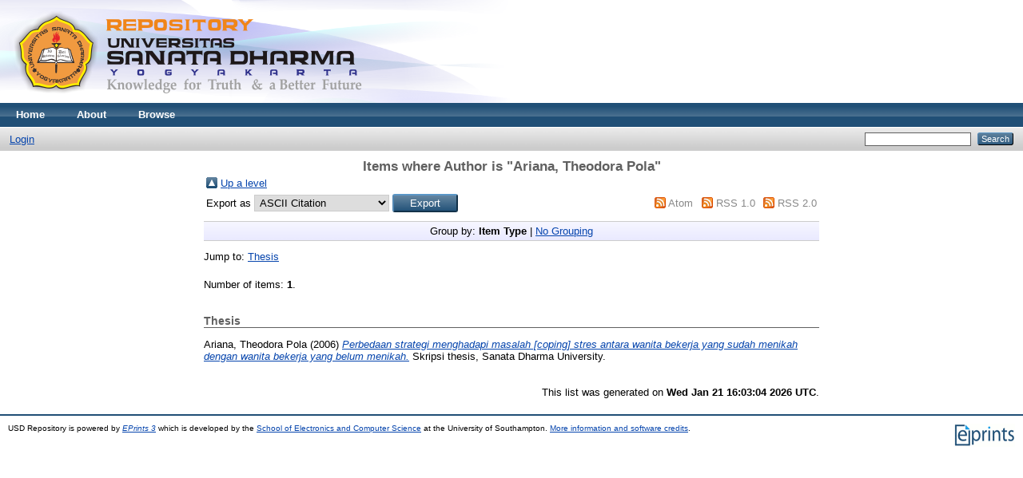

--- FILE ---
content_type: text/html; charset=utf-8
request_url: https://repository.usd.ac.id/view/creators/Ariana=3ATheodora_Pola=3A=3A.html
body_size: 2340
content:
<!DOCTYPE html PUBLIC "-//W3C//DTD XHTML 1.0 Transitional//EN" "http://www.w3.org/TR/xhtml1/DTD/xhtml1-transitional.dtd">
<html xmlns="http://www.w3.org/1999/xhtml">
  <head>
    <meta http-equiv="X-UA-Compatible" content="IE=edge" />
    <title>Items where Author is "Ariana, Theodora Pola" - USD Repository</title>
    <link rel="icon" href="/favicon.ico" type="image/x-icon" />
    <link rel="shortcut icon" href="/favicon.ico" type="image/x-icon" />
    <link rel="Top" href="http://repository.usd.ac.id/" />
    <link rel="Sword" href="https://repository.usd.ac.id/sword-app/servicedocument" />
    <link rel="SwordDeposit" href="https://repository.usd.ac.id/id/contents" />
    <link rel="Search" type="text/html" href="http://repository.usd.ac.id/cgi/search" />
    <link rel="Search" type="application/opensearchdescription+xml" href="http://repository.usd.ac.id/cgi/opensearchdescription" />
    <script type="text/javascript">
// <![CDATA[
var eprints_http_root = "https:\/\/repository.usd.ac.id";
var eprints_http_cgiroot = "https:\/\/repository.usd.ac.id\/cgi";
var eprints_oai_archive_id = "repository.usd.ac.id";
var eprints_logged_in = false;
// ]]></script>
    <style type="text/css">.ep_logged_in { display: none }</style>
    <link rel="stylesheet" type="text/css" href="/style/auto-3.3.14.css" />
    <script type="text/javascript" src="/javascript/auto-3.3.14.js"><!--padder--></script>
    <!--[if lte IE 6]>
        <link rel="stylesheet" type="text/css" href="/style/ie6.css" />
   <![endif]-->
    <meta name="Generator" content="EPrints 3.3.14" />
    <meta http-equiv="Content-Type" content="text/html; charset=UTF-8" />
    <meta http-equiv="Content-Language" content="en" />
    
  </head>
  <body>
    
    <div class="ep_tm_header ep_noprint">
      <div class="ep_tm_site_logo">
        <a href="http://repository.usd.ac.id/" title="USD Repository">
          <img alt="USD Repository" src="/images/sitelogo.png" />
        </a>
      </div>
      <ul class="ep_tm_menu">
        <li>
          <a href="http://repository.usd.ac.id">
            Home
          </a>
        </li>
        <li>
          <a href="http://repository.usd.ac.id/information.html">
            About
          </a>
        </li>
        <li>
          <a href="http://repository.usd.ac.id/view/" menu="ep_tm_menu_browse">
            Browse
          </a>
          <ul id="ep_tm_menu_browse" style="display:none;">
            <li>
              <a href="http://repository.usd.ac.id/view/year/">
                Browse by 
                Year
              </a>
            </li>
            <li>
              <a href="http://repository.usd.ac.id/view/subjects/">
                Browse by 
                Subject
              </a>
            </li>
            <li>
              <a href="http://repository.usd.ac.id/view/divisions/">
                Browse by 
                Division
              </a>
            </li>
            <li>
              <a href="http://repository.usd.ac.id/view/creators/">
                Browse by 
                Author
              </a>
            </li>
          </ul>
        </li>
      </ul>
      <table class="ep_tm_searchbar">
        <tr>
          <td align="left">
            <ul class="ep_tm_key_tools" id="ep_tm_menu_tools"><li><a href="http://repository.usd.ac.id/cgi/users/home">Login</a></li></ul>
          </td>
          <td align="right" style="white-space: nowrap">
            
            <form method="get" accept-charset="utf-8" action="http://repository.usd.ac.id/cgi/search" style="display:inline">
              <input class="ep_tm_searchbarbox" size="20" type="text" name="q" />
              <input class="ep_tm_searchbarbutton" value="Search" type="submit" name="_action_search" />
              <input type="hidden" name="_action_search" value="Search" />
              <input type="hidden" name="_order" value="bytitle" />
              <input type="hidden" name="basic_srchtype" value="ALL" />
              <input type="hidden" name="_satisfyall" value="ALL" />
            </form>
          </td>
        </tr>
      </table>
    </div>
    <div>
      <div class="ep_tm_page_content">
        <h1 class="ep_tm_pagetitle">
          Items where Author is "<span class="person_name">Ariana, Theodora Pola</span>"
        </h1>
        <table><tr><td><a href="./"><img src="/style/images/multi_up.png" border="0" /></a></td><td><a href="./">Up a level</a></td></tr></table><form method="get" accept-charset="utf-8" action="http://repository.usd.ac.id/cgi/exportview">
<table width="100%"><tr>
  <td align="left">Export as <select name="format"><option value="Text">ASCII Citation</option><option value="BibTeX">BibTeX</option><option value="DC">Dublin Core</option><option value="XML">EP3 XML</option><option value="EndNote">EndNote</option><option value="HTML">HTML Citation</option><option value="JSON">JSON</option><option value="METS">METS</option><option value="CSV">Multiline CSV</option><option value="Ids">Object IDs</option><option value="ContextObject">OpenURL ContextObject</option><option value="RDFNT">RDF+N-Triples</option><option value="RDFN3">RDF+N3</option><option value="RDFXML">RDF+XML</option><option value="Refer">Refer</option><option value="RIS">Reference Manager</option></select><input name="_action_export_redir" class="ep_form_action_button" type="submit" value="Export" /><input name="view" id="view" value="creators" type="hidden" /><input name="values" id="values" value="Ariana=3ATheodora_Pola=3A=3A" type="hidden" /></td>
  <td align="right"> <span class="ep_search_feed"><a href="http://repository.usd.ac.id/cgi/exportview/creators/Ariana=3ATheodora_Pola=3A=3A/Atom/Ariana=3ATheodora_Pola=3A=3A.xml"><img src="/style/images/feed-icon-14x14.png" alt="[feed]" border="0" /></a> <a href="http://repository.usd.ac.id/cgi/exportview/creators/Ariana=3ATheodora_Pola=3A=3A/Atom/Ariana=3ATheodora_Pola=3A=3A.xml">Atom</a></span> <span class="ep_search_feed"><a href="http://repository.usd.ac.id/cgi/exportview/creators/Ariana=3ATheodora_Pola=3A=3A/RSS/Ariana=3ATheodora_Pola=3A=3A.rss"><img src="/style/images/feed-icon-14x14.png" alt="[feed]" border="0" /></a> <a href="http://repository.usd.ac.id/cgi/exportview/creators/Ariana=3ATheodora_Pola=3A=3A/RSS/Ariana=3ATheodora_Pola=3A=3A.rss">RSS 1.0</a></span> <span class="ep_search_feed"><a href="http://repository.usd.ac.id/cgi/exportview/creators/Ariana=3ATheodora_Pola=3A=3A/RSS2/Ariana=3ATheodora_Pola=3A=3A.xml"><img src="/style/images/feed-icon-14x14.png" alt="[feed]" border="0" /></a> <a href="http://repository.usd.ac.id/cgi/exportview/creators/Ariana=3ATheodora_Pola=3A=3A/RSS2/Ariana=3ATheodora_Pola=3A=3A.xml">RSS 2.0</a></span></td>
</tr>
<tr>
  <td align="left" colspan="2">
    
  </td>
</tr>
</table>

</form><div class="ep_view_page ep_view_page_view_creators"><div class="ep_view_group_by">Group by: <span class="ep_view_group_by_current">Item Type</span> | <a href="Ariana=3ATheodora_Pola=3A=3A.default.html">No Grouping</a></div><div class="ep_view_jump ep_view_creators_type_jump"><div class="ep_view_jump_to">Jump to: <a href="#group_thesis">Thesis</a></div></div><div class="ep_view_blurb">Number of items: <strong>1</strong>.</div><a name="group_thesis"></a><h2>Thesis</h2><p>


    <span class="person_name">Ariana, Theodora Pola</span>
  

(2006)

<a href="http://repository.usd.ac.id/29703/"><em>Perbedaan strategi menghadapi masalah [coping] stres antara wanita bekerja yang sudah menikah dengan wanita bekerja yang belum menikah.</em></a>


    Skripsi thesis, Sanata Dharma University.
  



</p><div class="ep_view_timestamp">This list was generated on <strong>Wed Jan 21 16:03:04 2026 UTC</strong>.</div></div>
      </div>
    </div>
    <div class="ep_tm_footer ep_noprint">
      <div class="ep_tm_eprints_logo">
        <a href="http://eprints.org/software/">
          <img alt="EPrints Logo" src="/images/eprintslogo.gif" />
        </a>
      </div>
      <div>USD Repository is powered by <em><a href="http://eprints.org/software/">EPrints 3</a></em> which is developed by the <a href="http://www.ecs.soton.ac.uk/">School of Electronics and Computer Science</a> at the University of Southampton. <a href="http://repository.usd.ac.id/eprints/">More information and software credits</a>.</div>
    </div>
  </body>
</html>